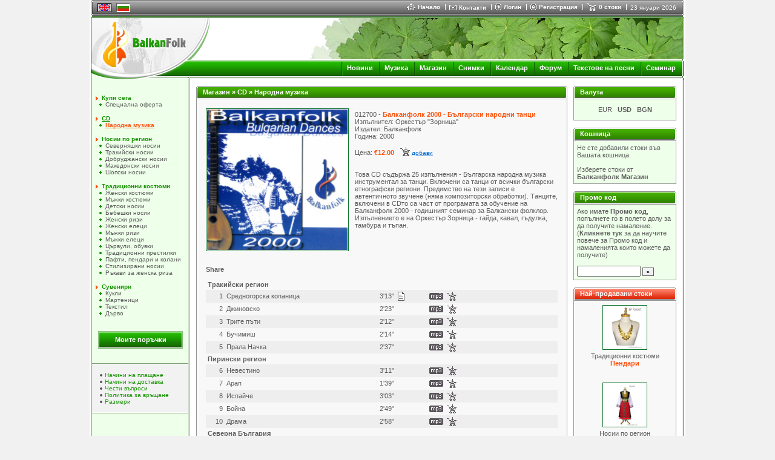

--- FILE ---
content_type: text/html
request_url: https://www.balkanfolk.com/bg/shop-product-details.php?category_id=cdfolkmusic&product_id=36&from=0
body_size: 10226
content:
<html>
<head>
<meta http-equiv="Content-Type" content="text/html; charset=UTF-8">
<title>Балканфолк 2000 - Български народни танци</title>
<meta name="verify-v1" content="7dAzCE9ALGHz1p9O00Xwe54vHPxgrsIQLnLQ/McN60I=" /> 
<link href="https://www.balkanfolk.com/balkanfolk1.ico" rel="SHORTCUT ICON">  
<meta name="description" content="Това CD съдържа 25 изпълнения - Българска народна музика инструментал за танци. Включени са танци от всички бъл�" />
<meta name="keywords" content="Народна музика, народни танци, Тракия, Добруджа, Северна България, Македония, шопски, кавал, гайда, гъдулка, тамбура, тъпан, оркестър Зорница"  />
<meta http-equiv="Content-Language" content="bg" />
<meta name="robots" content="index,follow" />
<meta name="GOOGLEBOT" content="index,follow" />
<meta name="rating" content="General" />
<meta name="doc-type" content="Web Page" />
<meta name="object" content="Web Page" />
<meta name="resource-type" content="document" />
<meta name="distribution" content="Global" />
<meta name="copyright" content="Balkanfolk.com" />
<meta name="owner" content="Balkanfolk.com" />
<meta name="classification" content="Business" />
<meta name="doc-rights" content="Balkanfolk.com" />
<meta name="doc-publisher" content="Balkanfolk.com" />
<link rel="stylesheet" href="https://www.balkanfolk.com/style1.css" />
<script data-ad-client="ca-pub-6515945261984894" async src="https://pagead2.googlesyndication.com/pagead/js/adsbygoogle.js"></script>
<script type="text/javascript" src="https://apis.google.com/js/plusone.js">
  {lang: 'bg', parsetags: 'explicit'}
</script>


</head>  
<body topmargin="0">
	
<div id="fb-root"></div>
<script>(function(d, s, id) {
  var js, fjs = d.getElementsByTagName(s)[0];
  if (d.getElementById(id)) return;
  js = d.createElement(s); js.id = id;
  js.src = "//connect.facebook.net/bg_BG/all.js#xfbml=1";
  fjs.parentNode.insertBefore(js, fjs);
}(document, 'script', 'facebook-jssdk'));</script>


<center>  
<table border="0" cellpadding="0" cellspacing="0" width="984">
  <tr>
    <td style="background-color: white" align="center">
      <table border="0" cellpadding="0" cellspacing="0" width="980" style="border-bottom: solid 1px white">
        <tr>
          <td rowspan="6"><img src="i/top-left.gif" width="3" height="26"></td>  
          <td colspan="2" style="background-color: #5C5C5C"><img src="i/b.gif" width="1" height="1"></td>
          <td rowspan="6"><img src="i/top-right.gif" width="3" height="26"></td>      
        </tr>
        <tr>
          <td colspan="2" style="background-color: white"><img src="i/b.gif" width="1" height="1"></td>  
        </tr>
        <tr>
          <td style="background-color: #A3A3A3; background-image: url('i/top-bg.gif')"><img src="i/b.gif" width="8" height="21"></td>  
          <td style="background-color: #A3A3A3; background-image: url('i/top-bg.gif')" width="99%">
          
          <table border="0" cellpadding="0" cellspacing="0">
            <tr>
              
              
              <td style="padding-right:8px">
            
            <table border="0" cellpadding="0" cellspacing="0" style="border-top: solid 1px black; border-left: solid 1px black; border-right: solid 1px black; border-bottom: solid 1px black;">
              <tr>
                <td><a href="/shop-product-details.php?category_id=cdfolkmusic&product_id=36&from=0"><img src="pic/languages/english.gif" alt="English" width="19" height="11" border="0" style="border: solid 1px #D5D5D5"></a></td>
              </tr>  
            </table> 
            
              </td>      
              <td style="padding-right:8px"><a name="top"></a>
                
            <table border="0" cellpadding="0" cellspacing="0" style="border-top: solid 1px #5C5C5C; border-left: solid 1px #5C5C5C; border-right: solid 1px white; border-bottom: solid 1px white;">
              <tr>
                <td><img src="pic/languages/bulgarian.gif" alt="Български" width="19" height="11" border="0" style="border: solid 1px #D5D5D5"></td>
              </tr>  
            </table> 
            
              </td>

              
              
              <td width="90%">&nbsp;</td>
              
              <td nowrap>
                <a href="index.php" class="top"><img border="0" src="i/icon-home.gif" style="margin-right:4px" align="absmiddle">Начало </a> 
              </td>
              
              <td><img src="i/top-delimiter.gif" style="margin-right:6px; margin-left:8px"></td>
              
              <td nowrap>
                <a href="contact-us.php"><img border="0" src="i/icon-contact.gif" style="margin-right:4px" align="absmiddle"></a><a href="contact-us.php" class="top" >Контакти</a>  
              </td>
              
              <td><img src="i/top-delimiter.gif" style="margin-right:6px; margin-left:8px"></td>
              
              
              <td nowrap>
                <a href="login.php?returnpath=%2Fbg%2Fshop-product-details.php%3Fcategory_id%3Dcdfolkmusic%26product_id%3D36%26from%3D0&intro=no"><img border="0" src="i/icon-login.gif" style="margin-right:4px" align="absmiddle"></a><a href="login.php?returnpath=%2Fbg%2Fshop-product-details.php%3Fcategory_id%3Dcdfolkmusic%26product_id%3D36%26from%3D0&intro=no" class="top">Логин</a>  
              </td>
              
              <td><img src="i/top-delimiter.gif" style="margin-right:6px; margin-left:8px"></td>
              
              <td nowrap>
                <a href="register.php"><img border="0" src="i/icon-register.gif" style="margin-right:4px" align="absmiddle"></a><a href="register.php" class="top">Регистрация</a>  
              </td>
              
              <td><img src="i/top-delimiter.gif" style="margin-right:6px; margin-left:8px"></td>
              
                           
              
              
              <!--
              <td nowrap>
                <a href="#"  onClick="playMusic();"><img border="0" src="i/icon-listen.gif" style="margin-right:4px" align="absmiddle"></a><a href="#" class="top"  onClick="playMusic();">слушай</a>  
              </td>
			  -->

<script language=JavaScript>
<!--
function playMusic() {
	window.open('https://www.balkanfolk.com/music.php','music','toolbars=no, width=300, height=150');
	return true;
}
//--></script>
             
              <td><span id="shoppingcart" name="shoppingcart" style="visibility: hidden; top:25px; left:0px; width:200px; height:50px; position:absolute; background-color:#777777; color: white; border: solid 1px black; padding:5px; font-size:9px"  onMouseOver="overcart=1;" oonMouseOut="overcart=0; hideCart()">
<table border="0" cellpadding="2" cellspacing="2" width="100%">              
<tr><td style="color: white">Не сте добавили стоки във Вашата кошница.<br><br>Изберете стоки от <a class=top href=shop.php>Балканфолк Магазин</a></td></tr></table>              
              </span><script language="JavaScript">
<!--

cart = document.getElementById('shoppingcart');
pagewidth = 984;
screenwidth = document.body.clientWidth;
cartwidth = 280;
cart.style.left = screenwidth / 2 - pagewidth / 2 + pagewidth - cartwidth - 50;
cart.style.width = cartwidth;

overcart = 0;

function showCart(){  
  cart.style.visibility = 'visible'; 
}

function hideCart(){
 // if (overcart == 0)
    cart.style.visibility = 'hidden';  
}

function hideCartDelayed(){    
  window.setTimeout("hideCart()", 5000);
}
              
              
//--></script></td>
              
              <td nowrap>
                <a href="shopping-cart.php" onMouseOver="showCart()"  onMouseOut="hideCartDelayed()"><img border="0" src="i/icon-shoppingcart.gif" style="margin-right:4px" align="absmiddle"></a><span  onMouseOver="showCart()" onMouseOut="hideCartDelayed()"><a href="shopping-cart.php" class="top">0 стоки</a></span>  
              </td>

              <td><img src="i/top-delimiter.gif" style="margin-right:6px; margin-left:8px"></td>
              
              <td nowrap>
                <span style="font-size: 10px;  color: white; margin-right: 10px">23 януари 2026</span>
              </td>
              
            </tr>
          </table>    
                    
          </td>  
        </tr>        
        <tr>
          <td colspan="2" style="background-color: #292929"><img src="i/b.gif" width="1" height="1"></td>  
        </tr>
        <tr>
          <td colspan="2" style="background-color: white"><img src="i/b.gif" width="1" height="1"></td>  
        </tr>           
        <tr>
          <td colspan="2" style="background-color: #5C5C5C; width:100%"><img src="i/b.gif" width="1" height="1"></td>  
        </tr>        
      </table>
      <table border="0" cellpadding="0" cellspacing="0" width="980">
        <tr>
          <td style="width: 2px"><img src="i/logo-top-left.gif" width="2" height="2"></td>
          <td width="100%" style="background-color:#135903; width: 100%"><img src="i/b.gif" width="1" height="2"></td>
          <td style="width: 2px"><img src="i/logo-top-right.gif" width="2" height="2"></td>
        </tr>
      </table><table border="0" cellpadding="0" cellspacing="0" width="980">  
        <tr>
          <td colspan="3" style="background-color:white; border-left: solid 1px #135903; border-right: solid 1px #135903"><img src="i/b.gif" width="1" height="1"></td>           
        </tr>
        <tr>
          <td colspan="3" style="background-color:white; border-left: solid 1px #135903"><table border="0" cellpadding="0" cellspacing="0" width="100%">
            <tr>
              <td rowspan="4"><a href="index.php"><img border="0" src="i/logo-green.jpg"></a></td>              
              <td align="right" valign="top" colspan="2" style="border-right: solid 1px #135903"><img src="pic/header/7-zdravets.jpg" style="border-right: solid 1px white "></td>
            </tr> 
            <tr>
              <td style="background-image: url('i/logo-bg1.gif')" width="100%"><img src="i/b.gif" height="1" width="1"></td>
              <td><img src="i/logo-right1.gif"></td>
            </tr> 
            <tr>
              <td style="background-image: url('i/logo-bg2.gif')" align="right">   
			  <img src="i/menu-delimiter.gif" align="absmiddle" style="margin-left:7px; margin-right:7px"><a class="menu" href="news.php">Новини</a>
              <img src="i/menu-delimiter.gif" align="absmiddle" style="margin-left:7px; margin-right:7px"><a class="menu" href="download.php">Музика</a>              
              <img src="i/menu-delimiter.gif" align="absmiddle" style="margin-left:7px; margin-right:7px"><a class="menu" href="shop.php">Магазин</a>
			  <img src="i/menu-delimiter.gif" align="absmiddle" style="margin-left:7px; margin-right:7px"><a class="menu" href="gallery.php">Снимки</a>
              <img src="i/menu-delimiter.gif" align="absmiddle" style="margin-left:7px; margin-right:7px"><a class="menu" href="calendar.php">Календар</a>  
              <img src="i/menu-delimiter.gif" align="absmiddle" style="margin-left:7px; margin-right:7px"><a class="menu" href="forum.php">Форум</a> 
			  <img src="i/menu-delimiter.gif" align="absmiddle" style="margin-left:7px; margin-right:7px"><a class="menu" href="lyrics-list.php">Текстове на песни</a> 
			  <img src="i/menu-delimiter.gif" align="absmiddle" style="margin-left:7px; margin-right:7px"><a class="menu" href="workshop.php">Семинар</a>
              <!-- <img src="i/menu-delimiter.gif" align="absmiddle" style="margin-left:7px; margin-right:7px"><a class="menu" href="https://www.balkanfolk.com/ranking.php">Музика</a> -->
              <!-- <img src="i/menu-delimiter.gif" align="absmiddle" style="margin-left:7px; margin-right:7px"><a class="menu" href="https://www.balkanfolk.com/catalogue.php">Каталог</a> -->
			  <!-- <img src="i/menu-delimiter.gif" align="absmiddle" style="margin-left:7px; margin-right:7px"><a class="menu" href="https://www.balkanfolk.com/catalog.php">Каталог</a>   -->   
			  <!-- <img src="i/menu-delimiter.gif" align="absmiddle" style="margin-left:7px; margin-right:7px"><a class="menu" href="mobile.php">Mobile</a> -->                                                     

              <img src="i/b.gif" width="6" height="2">    
              </td>
              <td><img src="i/logo-right2.gif"></td>
            </tr> 
            <tr>
              <td style="background-image: url('i/logo-bg3.gif')"><img src="i/b.gif" height="1" width="1"></td>
              <td><img src="i/logo-right3.gif"></td>
            </tr>           
          </table></td>           
        </tr>
      </table>  
                   
<table border="0" cellpadding="0" cellspacing="0" width="980">
  <tr>
    <td style="border-left: solid 1px #135903; border-right: solid 1px #D1DFCE; background-color:#EEFFEA" valign="top"><table border="0" cellpadding="0" cellspacing="0" width="160" height="100%" style="border-left: solid 1px white; border-right: #D1DFCE">
      <tr>
        <td>&nbsp;<br><br>
        

<img src="i/bullet1.gif" width="4" height="7" style="margin-left:6px; margin-right:6px" align="absmiddle"><a class="category" href="shop-products.php?category_id=namalenie">Купи сега</a><br>
   <img src="i/bullet2.gif" width="4" height="4" style="margin-left:12px; margin-right:6px" align="absmiddle"><a class="subcategory" href="shop-products.php?category_id=costupromo">Специална оферта</a><br><br>
<img src="i/bullet1.gif" width="4" height="7" style="margin-left:6px; margin-right:6px" align="absmiddle"><a class="selectedcategory" href="shop-products.php?category_id=cd">CD</a><br>
   <img src="i/bullet2.gif" width="4" height="4" style="margin-left:12px; margin-right:6px" align="absmiddle"><a class="selectedsubcategory" href="shop-products.php?category_id=cdfolkmusic">Народна музика</a><br><br>
<img src="i/bullet1.gif" width="4" height="7" style="margin-left:6px; margin-right:6px" align="absmiddle"><a class="category" href="shop-products.php?category_id=costumesbyre">Носии по регион</a><br>
   <img src="i/bullet2.gif" width="4" height="4" style="margin-left:12px; margin-right:6px" align="absmiddle"><a class="subcategory" href="shop-products.php?category_id=severnyashki">Северняшки носии</a><br>
   <img src="i/bullet2.gif" width="4" height="4" style="margin-left:12px; margin-right:6px" align="absmiddle"><a class="subcategory" href="shop-products.php?category_id=trakiiskinos">Тракийски носии</a><br>
   <img src="i/bullet2.gif" width="4" height="4" style="margin-left:12px; margin-right:6px" align="absmiddle"><a class="subcategory" href="shop-products.php?category_id=dobrudzhansk">Добруджански носии</a><br>
   <img src="i/bullet2.gif" width="4" height="4" style="margin-left:12px; margin-right:6px" align="absmiddle"><a class="subcategory" href="shop-products.php?category_id=makedonskino">Македонски носии</a><br>
   <img src="i/bullet2.gif" width="4" height="4" style="margin-left:12px; margin-right:6px" align="absmiddle"><a class="subcategory" href="shop-products.php?category_id=shopskinosii">Шопски носии</a><br><br>
<img src="i/bullet1.gif" width="4" height="7" style="margin-left:6px; margin-right:6px" align="absmiddle"><a class="category" href="shop-products.php?category_id=costumes">Традиционни костюми</a><br>
   <img src="i/bullet2.gif" width="4" height="4" style="margin-left:12px; margin-right:6px" align="absmiddle"><a class="subcategory" href="shop-products.php?category_id=folkcostumes">Женски костюми</a><br>
   <img src="i/bullet2.gif" width="4" height="4" style="margin-left:12px; margin-right:6px" align="absmiddle"><a class="subcategory" href="shop-products.php?category_id=mensfolkcost">Мъжки костюми</a><br>
   <img src="i/bullet2.gif" width="4" height="4" style="margin-left:12px; margin-right:6px" align="absmiddle"><a class="subcategory" href="shop-products.php?category_id=detski-nosii">Детски носии</a><br>
   <img src="i/bullet2.gif" width="4" height="4" style="margin-left:12px; margin-right:6px" align="absmiddle"><a class="subcategory" href="shop-products.php?category_id=nosia_bebe">Бебешки носии</a><br>
   <img src="i/bullet2.gif" width="4" height="4" style="margin-left:12px; margin-right:6px" align="absmiddle"><a class="subcategory" href="shop-products.php?category_id=shirts-folk">Женски ризи</a><br>
   <img src="i/bullet2.gif" width="4" height="4" style="margin-left:12px; margin-right:6px" align="absmiddle"><a class="subcategory" href="shop-products.php?category_id=womensvest">Женски елеци</a><br>
   <img src="i/bullet2.gif" width="4" height="4" style="margin-left:12px; margin-right:6px" align="absmiddle"><a class="subcategory" href="shop-products.php?category_id=men-shirts">Мъжки ризи</a><br>
   <img src="i/bullet2.gif" width="4" height="4" style="margin-left:12px; margin-right:6px" align="absmiddle"><a class="subcategory" href="shop-products.php?category_id=mensvest">Мъжки елеци</a><br>
   <img src="i/bullet2.gif" width="4" height="4" style="margin-left:12px; margin-right:6px" align="absmiddle"><a class="subcategory" href="shop-products.php?category_id=shoestsarvul">Цървули, обувки</a><br>
   <img src="i/bullet2.gif" width="4" height="4" style="margin-left:12px; margin-right:6px" align="absmiddle"><a class="subcategory" href="shop-products.php?category_id=prestilka">Традиционни престилки</a><br>
   <img src="i/bullet2.gif" width="4" height="4" style="margin-left:12px; margin-right:6px" align="absmiddle"><a class="subcategory" href="shop-products.php?category_id=pafti_pendar">Пафти, пендари и колани</a><br>
   <img src="i/bullet2.gif" width="4" height="4" style="margin-left:12px; margin-right:6px" align="absmiddle"><a class="subcategory" href="shop-products.php?category_id=nosia">Стилизирани носии</a><br>
   <img src="i/bullet2.gif" width="4" height="4" style="margin-left:12px; margin-right:6px" align="absmiddle"><a class="subcategory" href="shop-products.php?category_id=rakavi">Ръкави за женска риза</a><br><br>
<img src="i/bullet1.gif" width="4" height="7" style="margin-left:6px; margin-right:6px" align="absmiddle"><a class="category" href="shop-products.php?category_id=souvenirs">Сувенири</a><br>
   <img src="i/bullet2.gif" width="4" height="4" style="margin-left:12px; margin-right:6px" align="absmiddle"><a class="subcategory" href="shop-products.php?category_id=dollstraditi">Кукли</a><br>
   <img src="i/bullet2.gif" width="4" height="4" style="margin-left:12px; margin-right:6px" align="absmiddle"><a class="subcategory" href="shop-products.php?category_id=martenitsa">Мартеници</a><br>
   <img src="i/bullet2.gif" width="4" height="4" style="margin-left:12px; margin-right:6px" align="absmiddle"><a class="subcategory" href="shop-products.php?category_id=textiles-bg">Текстил</a><br>
   <img src="i/bullet2.gif" width="4" height="4" style="margin-left:12px; margin-right:6px" align="absmiddle"><a class="subcategory" href="shop-products.php?category_id=woodensouven">Дърво</a><br><br>
<br>

<div style="padding-left:10px"><table border="0" cellpadding="0" cellspacing="0" width="140">
		<tr>
			<td><img src="i/button/green-left.gif" border="0"></td>
			<td width="100%" background="i/button/green-background.gif" align="center" nowrap onClick="location = 'shop-status.php'"><a href="shop-status.php" style="font-size: 11px; color: white">Моите поръчки</a></td>
			<td><img src="i/button/green-right.gif" border="0"></td>
		</tr>
	</table></div>

 	
<br><br>
<table border="0" cellpadding="12" cellspacing="0" width="100%" style="border-top:solid 1px #7AA172; border-bottom: solid 1px #7AA172;">
  <tr>
    <td style="background-color: #F2F2F2; border-top: solid 1px white; border-bottom: solid 1px white;">
    
    <img src="i/bullet3.gif" style="margin-left: 1px; margin-right: 4px" align="absmiddle"><a class="secondary" href="shop-payment-methods.php">Начини на плащане</a><br>
    <img src="i/bullet3.gif" style="margin-left: 1px; margin-right: 4px" align="absmiddle"><a class="secondary" href="shop-delivery-methods.php">Начини на доставка</a><br>
    <img src="i/bullet3.gif" style="margin-left: 1px; margin-right: 4px" align="absmiddle"><a class="secondary" href="shop-faq.php">Чести въпроси</a><br>
    <img src="i/bullet3.gif" style="margin-left: 1px; margin-right: 4px" align="absmiddle"><a class="secondary" href="shop-refund-policy.php">Политика за връщане</a><br>
    <img src="i/bullet3.gif" style="margin-left: 1px; margin-right: 4px" align="absmiddle"><a class="secondary" href="shop-sizes-info.php">Размери</a><br>
    
    
    </td>
  </tr>
</table>
        
        
        
        <br><br><br><br></td>
      </tr>              
    </table></td>
    <td><img src="i/b.gif" width="1" height="1"></td>
    <td style="border-left: solid 1px #7AA171; border-right:solid 1px #F2F2F2" width="100%" valign="top">
      
      <table border="0" cellpadding="10" cellspacing="0" width="100%">     
        <tr>
          <td valign="top" style="padding-left:10px; padding-top:10px; padding-bottom:10px; padding-right:0px">          
<table border="0" cellpadding="0" cellspacing="0" width="100%">
  <tr>
    <td style="width: 2px"><img src="i/block/top-left.gif"></td>
    <td style="background-image: url('i/block/top-bg.gif');  width: 100%"></td>
    <td style="width: 2px"><img src="i/block/top-right.gif"></td>                
  </tr> 
</table><table border="0" cellpadding="0" cellspacing="0" width="100%">
  <tr>
    <td style="border-left:solid 1px #979797; width: 1px"><img src="i/b.gif" width="1" height="1"></td>
    <td style="border-bottom: solid 1px #6B6B6B; width: 1px"><img src="i/block/green-left.gif"></td>
    <td style="width: 100%; border-bottom: solid 1px #6B6B6B; background-image: url('i/block/green-bg.gif'); padding-left:8px; color: white; font-weight:bold"><a class="menu" href="shop.php">Магазин</a> &raquo; <a class="menu" href="shop-products.php?category_id=cd">CD</a> &raquo; <a class="menu" href="shop-products.php?category_id=cdfolkmusic">Народна музика</a></td>
    <td style="border-bottom: solid 1px #6B6B6B width: 1px"><img src="i/block/green-left.gif"></td>
    <td style="border-right:solid 1px #979797; width: 1px"><img src="i/b.gif" width="1" height="1"></td>                
  </tr>  
</table><table border="0" cellpadding="0" cellspacing="0" width="100%">
  <tr>
    <td style="border-left:solid 1px #979797; border-right:solid 1px #979797; border-bottom:solid 1px #979797;"><img src="i/b.gif" width="1" height="1"></td>              
  </tr> 
</table><table border="0" cellpadding="0" cellspacing="0" width="100%">
  <tr>
    <td style="border-left:solid 1px #979797; border-right:solid 1px #979797; border-bottom:solid 1px #979797; background-color: #F8F8F8">

<table border="0" cellpadding="10" cellspacing="0" width="100%">  
  <tr>
<td><table border="0" cellpadding="5" cellspacing="0" style="height: 255px" width="100%"><tr><td valign="top"><table border="0" cellpadding="0" cellspacing="0" width="124" style="border: solid 1px #0E732D">
  <tr>
    <td align="center"  style="background-color: white; width: 120px; height:120px; padding: 1px"><img border="0" src="pic/shop-products/36-balkanfolk2000-bulgarian-folk-dances.jpg"></td>  
  </tr>
</table>  
<br><br><a name="fb_share" type="button_count" href="http://www.facebook.com/sharer.php">Share</a><script src="http://static.ak.fbcdn.net/connect.php/js/FB.Share" type="text/javascript"></script></td><td valign="top"><br style="font-size:3px">012700 - <span class="productname"><b>Балканфолк 2000 - Български народни танци</b></span><br>Изпълнител: <a  class="light" href="artist.php?id=3">Оркестър "Зорница"</a><br>Издател: <a class="light" href="label.php?id=1">Балканфолк</a><br>Година: 2000<br><br><table border="0" cellpadding="0" cellspacing="0"><tr><td valign="bottom">Цена: <span class="productprice">&euro;12.00</span></td><td valign="top" style="padding-left:10px"><table border="0" cellpadding="0" cellspacing="0">
  <tr>
    <td nowrap><a href="/bg/shop-product-details.php?category_id=cdfolkmusic&product_id=36&from=0&action=cartadd&cartproduct_id=36"   rel="nofollow"><img border="0" src="i/icon-buynow.gif"></a></td>
    <td valign="bottom" nowrap style="padding-left:3px; padding-right:10px"><a class="blueu" href="/bg/shop-product-details.php?category_id=cdfolkmusic&product_id=36&from=0&action=cartadd&cartproduct_id=36"   rel="nofollow">добави</a></td>  
  </tr>  
</table>  
</tr></table><br><br>Това CD съдържа 25 изпълнения - Българска народна музика инструментал за танци. Включени са танци от всички български етнографски региони. Предимство на тези записи е автентичното звучене (няма композиторски обработки). Танците, включени в CDто са част от програмата за обучение на Балканфолк 2000 - годишният семинар за Балкански фолклор.<BR>Изпълнението е на Оркестър Зорница - гайда, кавал, гъдулка, тамбура и тъпан. <BR><BR></td></tr><tr><td colspan="2">
<table border="0" cellpadding="3" cellspacing="0" width="100%">

  <tr>                 

    <td class="alt1" colspan="14"><b>Тракийски регион</b></td>
    
  </tr>

  <tr>                 
       
    <td class="alt0" align="right">1</td>
    <td class="alt0"><span title="Оркестър "Зорница"">Средногорска копаница</a></td>  
    <td class="alt0" align="right">3'13"</td>  
    <td class="alt0"><a href="lyrics.php?lyrics_id=44"><img border="0" src="i/icon-lyrics.gif" alt="Текст"></a></td>  
    <td class="alt0" align="right"><a target=_blank href="pic/samples/012700/Srednogorska_kopanitsa.mp3"><img border="0" src="i/icon-mp3.gif" alt="Mp3 пример"></a></td>    
    <td class="alt0"><a href="download-item-details.php?type_id=mp3&category_id=26&item_id=6"><img border="0" src="i/icon-buy.gif" alt="Купи mp3" style="margin-right:10px"></a></td> 
    <td class="alt0" align="right">&nbsp;</td>    
    <td class="alt0">&nbsp;</td>
    <td class="alt0" align="right">&nbsp;</td>    
    <td class="alt0">&nbsp;</td>
    <td class="alt0" align="right">&nbsp;</td>    
    <td class="alt0">&nbsp;</td>
    <td class="alt0" align="right">&nbsp;</td>    
    <td class="alt0">&nbsp;</td>   
    
  </tr>

  <tr>                 
       
    <td class="alt1" align="right">2</td>
    <td class="alt1"><span title="Оркестър "Зорница"">Джиновско</a></td>  
    <td class="alt1" align="right">2'23"</td>  
    <td class="alt1">&nbsp;</td>  
    <td class="alt1" align="right"><a target=_blank href="pic/samples/012700/Djinovsko.mp3"><img border="0" src="i/icon-mp3.gif" alt="Mp3 пример"></a></td>    
    <td class="alt1"><a href="download-item-details.php?type_id=mp3&category_id=26&item_id=7"><img border="0" src="i/icon-buy.gif" alt="Купи mp3" style="margin-right:10px"></a></td> 
    <td class="alt1" align="right">&nbsp;</td>    
    <td class="alt1">&nbsp;</td>
    <td class="alt1" align="right">&nbsp;</td>    
    <td class="alt1">&nbsp;</td>
    <td class="alt1" align="right">&nbsp;</td>    
    <td class="alt1">&nbsp;</td>
    <td class="alt1" align="right">&nbsp;</td>    
    <td class="alt1">&nbsp;</td>   
    
  </tr>

  <tr>                 
       
    <td class="alt0" align="right">3</td>
    <td class="alt0"><span title="Оркестър "Зорница"">Трите пъти</a></td>  
    <td class="alt0" align="right">2'12"</td>  
    <td class="alt0">&nbsp;</td>  
    <td class="alt0" align="right"><a target=_blank href="pic/samples/012700/Trite_pati.mp3"><img border="0" src="i/icon-mp3.gif" alt="Mp3 пример"></a></td>    
    <td class="alt0"><a href="download-item-details.php?type_id=mp3&category_id=26&item_id=78"><img border="0" src="i/icon-buy.gif" alt="Купи mp3" style="margin-right:10px"></a></td> 
    <td class="alt0" align="right">&nbsp;</td>    
    <td class="alt0">&nbsp;</td>
    <td class="alt0" align="right">&nbsp;</td>    
    <td class="alt0">&nbsp;</td>
    <td class="alt0" align="right">&nbsp;</td>    
    <td class="alt0">&nbsp;</td>
    <td class="alt0" align="right">&nbsp;</td>    
    <td class="alt0">&nbsp;</td>   
    
  </tr>

  <tr>                 
       
    <td class="alt1" align="right">4</td>
    <td class="alt1"><span title="Оркестър "Зорница"">Бучимиш</a></td>  
    <td class="alt1" align="right">2'14"</td>  
    <td class="alt1">&nbsp;</td>  
    <td class="alt1" align="right"><a target=_blank href="pic/samples/012700/Buchimish.mp3"><img border="0" src="i/icon-mp3.gif" alt="Mp3 пример"></a></td>    
    <td class="alt1"><a href="download-item-details.php?type_id=mp3&category_id=26&item_id=79"><img border="0" src="i/icon-buy.gif" alt="Купи mp3" style="margin-right:10px"></a></td> 
    <td class="alt1" align="right">&nbsp;</td>    
    <td class="alt1">&nbsp;</td>
    <td class="alt1" align="right">&nbsp;</td>    
    <td class="alt1">&nbsp;</td>
    <td class="alt1" align="right">&nbsp;</td>    
    <td class="alt1">&nbsp;</td>
    <td class="alt1" align="right">&nbsp;</td>    
    <td class="alt1">&nbsp;</td>   
    
  </tr>

  <tr>                 
       
    <td class="alt0" align="right">5</td>
    <td class="alt0"><span title="Оркестър "Зорница"">Прала Начка</a></td>  
    <td class="alt0" align="right">2'37"</td>  
    <td class="alt0">&nbsp;</td>  
    <td class="alt0" align="right"><a target=_blank href="pic/samples/012700/Prala_Nachka.mp3"><img border="0" src="i/icon-mp3.gif" alt="Mp3 пример"></a></td>    
    <td class="alt0"><a href="download-item-details.php?type_id=mp3&category_id=26&item_id=80"><img border="0" src="i/icon-buy.gif" alt="Купи mp3" style="margin-right:10px"></a></td> 
    <td class="alt0" align="right">&nbsp;</td>    
    <td class="alt0">&nbsp;</td>
    <td class="alt0" align="right">&nbsp;</td>    
    <td class="alt0">&nbsp;</td>
    <td class="alt0" align="right">&nbsp;</td>    
    <td class="alt0">&nbsp;</td>
    <td class="alt0" align="right">&nbsp;</td>    
    <td class="alt0">&nbsp;</td>   
    
  </tr>

  <tr>                 

    <td class="alt1" colspan="14"><b>Пирински регион</b></td>
    
  </tr>

  <tr>                 
       
    <td class="alt0" align="right">6</td>
    <td class="alt0"><span title="Оркестър "Зорница"">Невестино</a></td>  
    <td class="alt0" align="right">3'11"</td>  
    <td class="alt0">&nbsp;</td>  
    <td class="alt0" align="right"><a target=_blank href="pic/samples/012700/Nevestino.mp3"><img border="0" src="i/icon-mp3.gif" alt="Mp3 пример"></a></td>    
    <td class="alt0"><a href="download-item-details.php?type_id=mp3&category_id=40&item_id=81"><img border="0" src="i/icon-buy.gif" alt="Купи mp3" style="margin-right:10px"></a></td> 
    <td class="alt0" align="right">&nbsp;</td>    
    <td class="alt0">&nbsp;</td>
    <td class="alt0" align="right">&nbsp;</td>    
    <td class="alt0">&nbsp;</td>
    <td class="alt0" align="right">&nbsp;</td>    
    <td class="alt0">&nbsp;</td>
    <td class="alt0" align="right">&nbsp;</td>    
    <td class="alt0">&nbsp;</td>   
    
  </tr>

  <tr>                 
       
    <td class="alt1" align="right">7</td>
    <td class="alt1"><span title="Оркестър "Зорница"">Арап</a></td>  
    <td class="alt1" align="right">1'39"</td>  
    <td class="alt1">&nbsp;</td>  
    <td class="alt1" align="right"><a target=_blank href="pic/samples/012700/Arap.mp3"><img border="0" src="i/icon-mp3.gif" alt="Mp3 пример"></a></td>    
    <td class="alt1"><a href="download-item-details.php?type_id=mp3&category_id=40&item_id=82"><img border="0" src="i/icon-buy.gif" alt="Купи mp3" style="margin-right:10px"></a></td> 
    <td class="alt1" align="right">&nbsp;</td>    
    <td class="alt1">&nbsp;</td>
    <td class="alt1" align="right">&nbsp;</td>    
    <td class="alt1">&nbsp;</td>
    <td class="alt1" align="right">&nbsp;</td>    
    <td class="alt1">&nbsp;</td>
    <td class="alt1" align="right">&nbsp;</td>    
    <td class="alt1">&nbsp;</td>   
    
  </tr>

  <tr>                 
       
    <td class="alt0" align="right">8</td>
    <td class="alt0"><span title="Оркестър "Зорница"">Испайче</a></td>  
    <td class="alt0" align="right">3'03"</td>  
    <td class="alt0">&nbsp;</td>  
    <td class="alt0" align="right"><a target=_blank href="pic/samples/012700/Ispaiche.mp3"><img border="0" src="i/icon-mp3.gif" alt="Mp3 пример"></a></td>    
    <td class="alt0"><a href="download-item-details.php?type_id=mp3&category_id=40&item_id=83"><img border="0" src="i/icon-buy.gif" alt="Купи mp3" style="margin-right:10px"></a></td> 
    <td class="alt0" align="right">&nbsp;</td>    
    <td class="alt0">&nbsp;</td>
    <td class="alt0" align="right">&nbsp;</td>    
    <td class="alt0">&nbsp;</td>
    <td class="alt0" align="right">&nbsp;</td>    
    <td class="alt0">&nbsp;</td>
    <td class="alt0" align="right">&nbsp;</td>    
    <td class="alt0">&nbsp;</td>   
    
  </tr>

  <tr>                 
       
    <td class="alt1" align="right">9</td>
    <td class="alt1"><span title="Оркестър "Зорница"">Бойна</a></td>  
    <td class="alt1" align="right">2'49"</td>  
    <td class="alt1">&nbsp;</td>  
    <td class="alt1" align="right"><a target=_blank href="pic/samples/012700/Boina.mp3"><img border="0" src="i/icon-mp3.gif" alt="Mp3 пример"></a></td>    
    <td class="alt1"><a href="download-item-details.php?type_id=mp3&category_id=40&item_id=84"><img border="0" src="i/icon-buy.gif" alt="Купи mp3" style="margin-right:10px"></a></td> 
    <td class="alt1" align="right">&nbsp;</td>    
    <td class="alt1">&nbsp;</td>
    <td class="alt1" align="right">&nbsp;</td>    
    <td class="alt1">&nbsp;</td>
    <td class="alt1" align="right">&nbsp;</td>    
    <td class="alt1">&nbsp;</td>
    <td class="alt1" align="right">&nbsp;</td>    
    <td class="alt1">&nbsp;</td>   
    
  </tr>

  <tr>                 
       
    <td class="alt0" align="right">10</td>
    <td class="alt0"><span title="Оркестър "Зорница"">Драма</a></td>  
    <td class="alt0" align="right">2'58"</td>  
    <td class="alt0">&nbsp;</td>  
    <td class="alt0" align="right"><a target=_blank href="pic/samples/012700/Drama.mp3"><img border="0" src="i/icon-mp3.gif" alt="Mp3 пример"></a></td>    
    <td class="alt0"><a href="download-item-details.php?type_id=mp3&category_id=40&item_id=85"><img border="0" src="i/icon-buy.gif" alt="Купи mp3" style="margin-right:10px"></a></td> 
    <td class="alt0" align="right">&nbsp;</td>    
    <td class="alt0">&nbsp;</td>
    <td class="alt0" align="right">&nbsp;</td>    
    <td class="alt0">&nbsp;</td>
    <td class="alt0" align="right">&nbsp;</td>    
    <td class="alt0">&nbsp;</td>
    <td class="alt0" align="right">&nbsp;</td>    
    <td class="alt0">&nbsp;</td>   
    
  </tr>

  <tr>                 

    <td class="alt1" colspan="14"><b>Северна България</b></td>
    
  </tr>

  <tr>                 
       
    <td class="alt0" align="right">11</td>
    <td class="alt0"><span title="Оркестър "Зорница"">Кайма</a></td>  
    <td class="alt0" align="right">1'51"</td>  
    <td class="alt0">&nbsp;</td>  
    <td class="alt0" align="right"><a target=_blank href="pic/samples/012700/Kaima.mp3"><img border="0" src="i/icon-mp3.gif" alt="Mp3 пример"></a></td>    
    <td class="alt0"><a href="download-item-details.php?type_id=mp3&category_id=28&item_id=86"><img border="0" src="i/icon-buy.gif" alt="Купи mp3" style="margin-right:10px"></a></td> 
    <td class="alt0" align="right">&nbsp;</td>    
    <td class="alt0">&nbsp;</td>
    <td class="alt0" align="right">&nbsp;</td>    
    <td class="alt0">&nbsp;</td>
    <td class="alt0" align="right">&nbsp;</td>    
    <td class="alt0">&nbsp;</td>
    <td class="alt0" align="right">&nbsp;</td>    
    <td class="alt0">&nbsp;</td>   
    
  </tr>

  <tr>                 
       
    <td class="alt1" align="right">12</td>
    <td class="alt1"><span title="Оркестър "Зорница"">Деньовото</a></td>  
    <td class="alt1" align="right">2'51"</td>  
    <td class="alt1">&nbsp;</td>  
    <td class="alt1" align="right"><a target=_blank href="pic/samples/012700/Deniovoto.mp3"><img border="0" src="i/icon-mp3.gif" alt="Mp3 пример"></a></td>    
    <td class="alt1">&nbsp;</td> 
    <td class="alt1" align="right">&nbsp;</td>    
    <td class="alt1">&nbsp;</td>
    <td class="alt1" align="right">&nbsp;</td>    
    <td class="alt1">&nbsp;</td>
    <td class="alt1" align="right">&nbsp;</td>    
    <td class="alt1">&nbsp;</td>
    <td class="alt1" align="right">&nbsp;</td>    
    <td class="alt1">&nbsp;</td>   
    
  </tr>

  <tr>                 
       
    <td class="alt0" align="right">13</td>
    <td class="alt0"><span title="Оркестър "Зорница"">Бранковска ръченица</a></td>  
    <td class="alt0" align="right">2'11"</td>  
    <td class="alt0">&nbsp;</td>  
    <td class="alt0" align="right"><a target=_blank href="pic/samples/012700/Brankovska_rachenitsa.mp3"><img border="0" src="i/icon-mp3.gif" alt="Mp3 пример"></a></td>    
    <td class="alt0"><a href="download-item-details.php?type_id=mp3&category_id=28&item_id=8"><img border="0" src="i/icon-buy.gif" alt="Купи mp3" style="margin-right:10px"></a></td> 
    <td class="alt0" align="right">&nbsp;</td>    
    <td class="alt0">&nbsp;</td>
    <td class="alt0" align="right">&nbsp;</td>    
    <td class="alt0">&nbsp;</td>
    <td class="alt0" align="right">&nbsp;</td>    
    <td class="alt0">&nbsp;</td>
    <td class="alt0" align="right">&nbsp;</td>    
    <td class="alt0">&nbsp;</td>   
    
  </tr>

  <tr>                 
       
    <td class="alt1" align="right">14</td>
    <td class="alt1"><span title="Оркестър "Зорница"">Изручанка</a></td>  
    <td class="alt1" align="right">2'20"</td>  
    <td class="alt1">&nbsp;</td>  
    <td class="alt1" align="right"><a target=_blank href="pic/samples/012700/Izruchanka.mp3"><img border="0" src="i/icon-mp3.gif" alt="Mp3 пример"></a></td>    
    <td class="alt1"><a href="download-item-details.php?type_id=mp3&category_id=28&item_id=87"><img border="0" src="i/icon-buy.gif" alt="Купи mp3" style="margin-right:10px"></a></td> 
    <td class="alt1" align="right">&nbsp;</td>    
    <td class="alt1">&nbsp;</td>
    <td class="alt1" align="right">&nbsp;</td>    
    <td class="alt1">&nbsp;</td>
    <td class="alt1" align="right">&nbsp;</td>    
    <td class="alt1">&nbsp;</td>
    <td class="alt1" align="right">&nbsp;</td>    
    <td class="alt1">&nbsp;</td>   
    
  </tr>

  <tr>                 
       
    <td class="alt0" align="right">15</td>
    <td class="alt0"><span title="Оркестър "Зорница"">Цибърско</a></td>  
    <td class="alt0" align="right">2'22"</td>  
    <td class="alt0">&nbsp;</td>  
    <td class="alt0" align="right"><a target=_blank href="pic/samples/012700/Tsibarsko.mp3"><img border="0" src="i/icon-mp3.gif" alt="Mp3 пример"></a></td>    
    <td class="alt0"><a href="download-item-details.php?type_id=mp3&category_id=28&item_id=88"><img border="0" src="i/icon-buy.gif" alt="Купи mp3" style="margin-right:10px"></a></td> 
    <td class="alt0" align="right">&nbsp;</td>    
    <td class="alt0">&nbsp;</td>
    <td class="alt0" align="right">&nbsp;</td>    
    <td class="alt0">&nbsp;</td>
    <td class="alt0" align="right">&nbsp;</td>    
    <td class="alt0">&nbsp;</td>
    <td class="alt0" align="right">&nbsp;</td>    
    <td class="alt0">&nbsp;</td>   
    
  </tr>

  <tr>                 

    <td class="alt1" colspan="14"><b>Добруджа</b></td>
    
  </tr>

  <tr>                 
       
    <td class="alt0" align="right">16</td>
    <td class="alt0"><span title="Оркестър "Зорница"">Велково</a></td>  
    <td class="alt0" align="right">1'46"</td>  
    <td class="alt0">&nbsp;</td>  
    <td class="alt0" align="right"><a target=_blank href="pic/samples/012700/Velkovo.mp3"><img border="0" src="i/icon-mp3.gif" alt="Mp3 пример"></a></td>    
    <td class="alt0"><a href="download-item-details.php?type_id=mp3&category_id=39&item_id=89"><img border="0" src="i/icon-buy.gif" alt="Купи mp3" style="margin-right:10px"></a></td> 
    <td class="alt0" align="right">&nbsp;</td>    
    <td class="alt0">&nbsp;</td>
    <td class="alt0" align="right">&nbsp;</td>    
    <td class="alt0">&nbsp;</td>
    <td class="alt0" align="right">&nbsp;</td>    
    <td class="alt0">&nbsp;</td>
    <td class="alt0" align="right">&nbsp;</td>    
    <td class="alt0">&nbsp;</td>   
    
  </tr>

  <tr>                 
       
    <td class="alt1" align="right">17</td>
    <td class="alt1"><span title="Оркестър "Зорница"">Ръка</a></td>  
    <td class="alt1" align="right">1'38"</td>  
    <td class="alt1">&nbsp;</td>  
    <td class="alt1" align="right"><a target=_blank href="pic/samples/012700/Raka.mp3"><img border="0" src="i/icon-mp3.gif" alt="Mp3 пример"></a></td>    
    <td class="alt1"><a href="download-item-details.php?type_id=mp3&category_id=39&item_id=90"><img border="0" src="i/icon-buy.gif" alt="Купи mp3" style="margin-right:10px"></a></td> 
    <td class="alt1" align="right">&nbsp;</td>    
    <td class="alt1">&nbsp;</td>
    <td class="alt1" align="right">&nbsp;</td>    
    <td class="alt1">&nbsp;</td>
    <td class="alt1" align="right">&nbsp;</td>    
    <td class="alt1">&nbsp;</td>
    <td class="alt1" align="right">&nbsp;</td>    
    <td class="alt1">&nbsp;</td>   
    
  </tr>

  <tr>                 
       
    <td class="alt0" align="right">18</td>
    <td class="alt0"><span title="Оркестър "Зорница"">Опас</a></td>  
    <td class="alt0" align="right">2'23"</td>  
    <td class="alt0">&nbsp;</td>  
    <td class="alt0" align="right"><a target=_blank href="pic/samples/012700/Opas.mp3"><img border="0" src="i/icon-mp3.gif" alt="Mp3 пример"></a></td>    
    <td class="alt0"><a href="download-item-details.php?type_id=mp3&category_id=39&item_id=91"><img border="0" src="i/icon-buy.gif" alt="Купи mp3" style="margin-right:10px"></a></td> 
    <td class="alt0" align="right">&nbsp;</td>    
    <td class="alt0">&nbsp;</td>
    <td class="alt0" align="right">&nbsp;</td>    
    <td class="alt0">&nbsp;</td>
    <td class="alt0" align="right">&nbsp;</td>    
    <td class="alt0">&nbsp;</td>
    <td class="alt0" align="right">&nbsp;</td>    
    <td class="alt0">&nbsp;</td>   
    
  </tr>

  <tr>                 
       
    <td class="alt1" align="right">19</td>
    <td class="alt1"><span title="Оркестър "Зорница"">Ръченик</a></td>  
    <td class="alt1" align="right">2'43"</td>  
    <td class="alt1">&nbsp;</td>  
    <td class="alt1" align="right"><a target=_blank href="pic/samples/012700/Rachenik.mp3"><img border="0" src="i/icon-mp3.gif" alt="Mp3 пример"></a></td>    
    <td class="alt1"><a href="download-item-details.php?type_id=mp3&category_id=39&item_id=92"><img border="0" src="i/icon-buy.gif" alt="Купи mp3" style="margin-right:10px"></a></td> 
    <td class="alt1" align="right">&nbsp;</td>    
    <td class="alt1">&nbsp;</td>
    <td class="alt1" align="right">&nbsp;</td>    
    <td class="alt1">&nbsp;</td>
    <td class="alt1" align="right">&nbsp;</td>    
    <td class="alt1">&nbsp;</td>
    <td class="alt1" align="right">&nbsp;</td>    
    <td class="alt1">&nbsp;</td>   
    
  </tr>

  <tr>                 
       
    <td class="alt0" align="right">20</td>
    <td class="alt0"><span title="Оркестър "Зорница"">Чичек</a></td>  
    <td class="alt0" align="right">2'42"</td>  
    <td class="alt0">&nbsp;</td>  
    <td class="alt0" align="right"><a target=_blank href="pic/samples/012700/Chichek.mp3"><img border="0" src="i/icon-mp3.gif" alt="Mp3 пример"></a></td>    
    <td class="alt0"><a href="download-item-details.php?type_id=mp3&category_id=39&item_id=93"><img border="0" src="i/icon-buy.gif" alt="Купи mp3" style="margin-right:10px"></a></td> 
    <td class="alt0" align="right">&nbsp;</td>    
    <td class="alt0">&nbsp;</td>
    <td class="alt0" align="right">&nbsp;</td>    
    <td class="alt0">&nbsp;</td>
    <td class="alt0" align="right">&nbsp;</td>    
    <td class="alt0">&nbsp;</td>
    <td class="alt0" align="right">&nbsp;</td>    
    <td class="alt0">&nbsp;</td>   
    
  </tr>

  <tr>                 

    <td class="alt1" colspan="14"><b>Шопски регион</b></td>
    
  </tr>

  <tr>                 
       
    <td class="alt0" align="right">21</td>
    <td class="alt0"><span title="Оркестър "Зорница"">Петруно</a></td>  
    <td class="alt0" align="right">1'49"</td>  
    <td class="alt0">&nbsp;</td>  
    <td class="alt0" align="right"><a target=_blank href="pic/samples/012700/Petrunino.mp3"><img border="0" src="i/icon-mp3.gif" alt="Mp3 пример"></a></td>    
    <td class="alt0"><a href="download-item-details.php?type_id=mp3&category_id=38&item_id=94"><img border="0" src="i/icon-buy.gif" alt="Купи mp3" style="margin-right:10px"></a></td> 
    <td class="alt0" align="right">&nbsp;</td>    
    <td class="alt0">&nbsp;</td>
    <td class="alt0" align="right">&nbsp;</td>    
    <td class="alt0">&nbsp;</td>
    <td class="alt0" align="right">&nbsp;</td>    
    <td class="alt0">&nbsp;</td>
    <td class="alt0" align="right">&nbsp;</td>    
    <td class="alt0">&nbsp;</td>   
    
  </tr>

  <tr>                 
       
    <td class="alt1" align="right">22</td>
    <td class="alt1"><span title="Оркестър "Зорница"">Иле-Иле</a></td>  
    <td class="alt1" align="right">2'33"</td>  
    <td class="alt1">&nbsp;</td>  
    <td class="alt1" align="right"><a target=_blank href="pic/samples/012700/Ile_ile.mp3"><img border="0" src="i/icon-mp3.gif" alt="Mp3 пример"></a></td>    
    <td class="alt1"><a href="download-item-details.php?type_id=mp3&category_id=38&item_id=95"><img border="0" src="i/icon-buy.gif" alt="Купи mp3" style="margin-right:10px"></a></td> 
    <td class="alt1" align="right">&nbsp;</td>    
    <td class="alt1">&nbsp;</td>
    <td class="alt1" align="right">&nbsp;</td>    
    <td class="alt1">&nbsp;</td>
    <td class="alt1" align="right">&nbsp;</td>    
    <td class="alt1">&nbsp;</td>
    <td class="alt1" align="right">&nbsp;</td>    
    <td class="alt1">&nbsp;</td>   
    
  </tr>

  <tr>                 
       
    <td class="alt0" align="right">23</td>
    <td class="alt0"><span title="Оркестър "Зорница"">За пояс</a></td>  
    <td class="alt0" align="right">2'44"</td>  
    <td class="alt0">&nbsp;</td>  
    <td class="alt0" align="right"><a target=_blank href="pic/samples/012700/Za_poias.mp3"><img border="0" src="i/icon-mp3.gif" alt="Mp3 пример"></a></td>    
    <td class="alt0"><a href="download-item-details.php?type_id=mp3&category_id=38&item_id=96"><img border="0" src="i/icon-buy.gif" alt="Купи mp3" style="margin-right:10px"></a></td> 
    <td class="alt0" align="right">&nbsp;</td>    
    <td class="alt0">&nbsp;</td>
    <td class="alt0" align="right">&nbsp;</td>    
    <td class="alt0">&nbsp;</td>
    <td class="alt0" align="right">&nbsp;</td>    
    <td class="alt0">&nbsp;</td>
    <td class="alt0" align="right">&nbsp;</td>    
    <td class="alt0">&nbsp;</td>   
    
  </tr>

  <tr>                 
       
    <td class="alt1" align="right">24</td>
    <td class="alt1"><span title="Оркестър "Зорница"">Кюстендилска ръченица</a></td>  
    <td class="alt1" align="right">2'18"</td>  
    <td class="alt1">&nbsp;</td>  
    <td class="alt1" align="right"><a target=_blank href="pic/samples/012700/Kustendilska_rachenitsa.mp3"><img border="0" src="i/icon-mp3.gif" alt="Mp3 пример"></a></td>    
    <td class="alt1"><a href="download-item-details.php?type_id=mp3&category_id=38&item_id=97"><img border="0" src="i/icon-buy.gif" alt="Купи mp3" style="margin-right:10px"></a></td> 
    <td class="alt1" align="right">&nbsp;</td>    
    <td class="alt1">&nbsp;</td>
    <td class="alt1" align="right">&nbsp;</td>    
    <td class="alt1">&nbsp;</td>
    <td class="alt1" align="right">&nbsp;</td>    
    <td class="alt1">&nbsp;</td>
    <td class="alt1" align="right">&nbsp;</td>    
    <td class="alt1">&nbsp;</td>   
    
  </tr>

  <tr>                 
       
    <td class="alt0" align="right">25</td>
    <td class="alt0"><span title="Оркестър "Зорница"">Бистришка копаница</a></td>  
    <td class="alt0" align="right">2'01"</td>  
    <td class="alt0">&nbsp;</td>  
    <td class="alt0" align="right"><a target=_blank href="pic/samples/012700/Bistrishka_kopanitsa.mp3"><img border="0" src="i/icon-mp3.gif" alt="Mp3 пример"></a></td>    
    <td class="alt0"><a href="download-item-details.php?type_id=mp3&category_id=38&item_id=29"><img border="0" src="i/icon-buy.gif" alt="Купи mp3" style="margin-right:10px"></a></td> 
    <td class="alt0" align="right">&nbsp;</td>    
    <td class="alt0">&nbsp;</td>
    <td class="alt0" align="right">&nbsp;</td>    
    <td class="alt0">&nbsp;</td>
    <td class="alt0" align="right">&nbsp;</td>    
    <td class="alt0">&nbsp;</td>
    <td class="alt0" align="right">&nbsp;</td>    
    <td class="alt0">&nbsp;</td>   
    
  </tr>
  
</table>




</td></tr></table></td>
  </tr> 
</table>
<br><br>

   
    </td>              
  </tr>
</table>
               
        
<br />

<a class="category" href="artists.php">Изпълнители</a>  &#149; 
<a class="category" href="labels.php">Издатели</a>  &#149;
<a class="category" href="authors.php">Автори</a>  &#149;
<a class="category" href="publishers.php">Издатели</a>  &#149;
<a class="category" href="manufacturers.php">Майстори</a> &#149; 
<a class="category" href="lyrics-list.php">Текстове на песни</a>   
  
<br /><br />

<!--
<table width="100%" border="0" cellspacing="0" cellpadding="10">
<tbody>
<tr>
<td valign="top" style="padding: 10px 0px 10px 10px;">
<table width="100%" border="0" cellspacing="0" cellpadding="0">
<tbody>
<tr>
<td style="width: 2px;"><img src="/i/block/top-left.gif"></td>
<td style='width: 100%; background-image: url("i/block/top-bg.gif");'></td>
<td style="width: 2px;"><img src="/i/block/top-right.gif"></td></tr></tbody></table>
<table width="100%" border="0" cellspacing="0" cellpadding="0">
<tbody>
<tr>
<td style="width: 1px; border-left-color: rgb(151, 151, 151); border-left-width: 1px; border-left-style: solid;"><img width="1" height="1" src="/i/b.gif"></td>
<td style="width: 1px; border-bottom-color: rgb(107, 107, 107); border-bottom-width: 1px; border-bottom-style: solid;"><img src="/i/block/green-left.gif"></td>
<td style='width: 100%; color: white; padding-left: 8px; font-weight: bold; border-bottom-color: rgb(107, 107, 107); border-bottom-width: 1px; border-bottom-style: solid; background-image: url("i/block/green-bg.gif");'>Стоки на месеца</td>
<td style="border-bottom-color: rgb(107, 107, 107); border-bottom-width: 1px; border-bottom-style: solid;"><img src="/i/block/green-left.gif"></td>
<td style="width: 1px; border-right-color: rgb(151, 151, 151); border-right-width: 1px; border-right-style: solid;"><img width="1" height="1" src="/i/b.gif"></td></tr></tbody></table>
<table width="100%" border="0" cellspacing="0" cellpadding="0">
<tbody>
<tr>
<td style="border-right-color: rgb(151, 151, 151); border-bottom-color: rgb(151, 151, 151); border-left-color: rgb(151, 151, 151); border-right-width: 1px; border-bottom-width: 1px; border-left-width: 1px; border-right-style: solid; border-bottom-style: solid; border-left-style: solid;"><img width="1" height="1" src="/i/b.gif"></td></tr></tbody></table>
<table width="100%" border="0" cellspacing="0" cellpadding="0">
<tbody>
<tr>
<td style="border-right-color: rgb(151, 151, 151); border-bottom-color: rgb(151, 151, 151); border-left-color: rgb(151, 151, 151); border-right-width: 1px; border-bottom-width: 1px; border-left-width: 1px; border-right-style: solid; border-bottom-style: solid; border-left-style: solid; background-color: rgb(239, 255, 233);">
<table width="100%" border="0" cellspacing="0" cellpadding="10">
<tbody>
<tr>
<td><a title="Специална оферта през месец февруари 2013 г." href="http://www.balkanfolk.com/bg/shop-products.php?category_id=costupromo"><img src="http://www.balkanfolk.com/pic/texts/martenitsi-i-pafti-feb-2013.png" border="0"></a> </td></tr></tbody></table></td></tr></tbody></table><br><br></td></tr></tbody></table>
-->


                </td>
                
                <td valign="top" width="170">
                
<table border="0" cellpadding="0" cellspacing="0" width="100%">
  <tr>
    <td style="width: 2px"><img src="i/block/top-left.gif"></td>
    <td style="background-image: url('i/block/top-bg.gif');  width: 100%"></td>
    <td style="width: 2px"><img src="i/block/top-right.gif"></td>                
  </tr> 
</table><table border="0" cellpadding="0" cellspacing="0" width="100%">
  <tr>
    <td style="border-left:solid 1px #979797; width: 1px"><img src="i/b.gif" width="1" height="1"></td>
    <td style="border-bottom: solid 1px #6B6B6B; width: 1px"><img src="i/block/green-left.gif"></td>
    <td style="width: 100%; border-bottom: solid 1px #6B6B6B; background-image: url('i/block/green-bg.gif'); padding-left:8px; color: white; font-weight:bold">Валута</td>
    <td style="border-bottom: solid 1px #6B6B6B width: 1px"><img src="i/block/green-left.gif"></td>
    <td style="border-right:solid 1px #979797; width: 1px"><img src="i/b.gif" width="1" height="1"></td>                
  </tr>  
</table><table border="0" cellpadding="0" cellspacing="0" width="100%">
  <tr>
    <td style="border-left:solid 1px #979797; border-right:solid 1px #979797; border-bottom:solid 1px #979797;"><img src="i/b.gif" width="1" height="1"></td>              
  </tr> 
</table><table border="0" cellpadding="0" cellspacing="0" width="100%">
  <tr>
    <td style="border-left:solid 1px #979797; border-right:solid 1px #979797; border-bottom:solid 1px #979797; background-color: #eeffea">

<table border="0" cellpadding="5" cellspacing="0" width="100%" style="height:34px">
  <tr>
    <td>
      <center>
<span title="Евро">EUR</span> &nbsp; <a href="/bg/shop-product-details.php?category_id=cdfolkmusic&product_id=36&from=0&action=cartadd&curr=USD" title="Щатски долар" rel="nofollow">USD</a> &nbsp; <a href="/bg/shop-product-details.php?category_id=cdfolkmusic&product_id=36&from=0&action=cartadd&curr=BGN" title="Български лев" rel="nofollow">BGN</a>      
      </center>
    </td>
  </tr>
</table>
   
    </td>              
  </tr>
</table>
       
<br>

<table border="0" cellpadding="0" cellspacing="0" width="100%">
  <tr>
    <td style="width: 2px"><img src="i/block/top-left.gif"></td>
    <td style="background-image: url('i/block/top-bg.gif');  width: 100%"></td>
    <td style="width: 2px"><img src="i/block/top-right.gif"></td>                
  </tr> 
</table><table border="0" cellpadding="0" cellspacing="0" width="100%">
  <tr>
    <td style="border-left:solid 1px #979797; width: 1px"><img src="i/b.gif" width="1" height="1"></td>
    <td style="border-bottom: solid 1px #6B6B6B; width: 1px"><img src="i/block/green-left.gif"></td>
    <td style="width: 100%; border-bottom: solid 1px #6B6B6B; background-image: url('i/block/green-bg.gif'); padding-left:8px; color: white; font-weight:bold">Кошница</td>
    <td style="border-bottom: solid 1px #6B6B6B width: 1px"><img src="i/block/green-left.gif"></td>
    <td style="border-right:solid 1px #979797; width: 1px"><img src="i/b.gif" width="1" height="1"></td>                
  </tr>  
</table><table border="0" cellpadding="0" cellspacing="0" width="100%">
  <tr>
    <td style="border-left:solid 1px #979797; border-right:solid 1px #979797; border-bottom:solid 1px #979797;"><img src="i/b.gif" width="1" height="1"></td>              
  </tr> 
</table><table border="0" cellpadding="0" cellspacing="0" width="100%">
  <tr>
    <td style="border-left:solid 1px #979797; border-right:solid 1px #979797; border-bottom:solid 1px #979797; background-color: #eeffea">

<table border="0" cellpadding="5" cellspacing="0" width="100%">
  <tr>
    <td>

Не сте добавили стоки във Вашата кошница.<br><br>Изберете стоки от <a href=shop.php>Балканфолк Магазин</a>                 
    </td>
  </tr>
</table>
   
    </td>              
  </tr>
</table>
       
<br>    




<table border="0" cellpadding="0" cellspacing="0" width="100%">
  <tr>
    <td style="width: 2px"><img src="i/block/top-left.gif"></td>
    <td style="background-image: url('i/block/top-bg.gif');  width: 100%"></td>
    <td style="width: 2px"><img src="i/block/top-right.gif"></td>                
  </tr> 
</table><table border="0" cellpadding="0" cellspacing="0" width="100%">
  <tr>
    <td style="border-left:solid 1px #979797; width: 1px"><img src="i/b.gif" width="1" height="1"></td>
    <td style="border-bottom: solid 1px #6B6B6B; width: 1px"><img src="i/block/green-left.gif"></td>
    <td style="width: 100%; border-bottom: solid 1px #6B6B6B; background-image: url('i/block/green-bg.gif'); padding-left:8px; color: white; font-weight:bold">Промо код</td>
    <td style="border-bottom: solid 1px #6B6B6B width: 1px"><img src="i/block/green-left.gif"></td>
    <td style="border-right:solid 1px #979797; width: 1px"><img src="i/b.gif" width="1" height="1"></td>                
  </tr>  
</table><table border="0" cellpadding="0" cellspacing="0" width="100%">
  <tr>
    <td style="border-left:solid 1px #979797; border-right:solid 1px #979797; border-bottom:solid 1px #979797;"><img src="i/b.gif" width="1" height="1"></td>              
  </tr> 
</table><table border="0" cellpadding="0" cellspacing="0" width="100%">
  <tr>
    <td style="border-left:solid 1px #979797; border-right:solid 1px #979797; border-bottom:solid 1px #979797; background-color: #eeffea">

<table border="0" cellpadding="5" cellspacing="0" width="100%">
  <tr>
    <td>

Ако имате <b>Промо код</b>, попълнете го в полето долу за да получите намаление. <br>(<a href=promo-code.php>Кликнете тук</a> за да научите повече за Промо код и намаленията които можете да получите)
  <form action="/bg/shop-product-details.php" method="get" style="margin:0px">
<input type="hidden" name="category_id" value="cdfolkmusic"><input type="hidden" name="product_id" value="36"><input type="hidden" name="from" value="0"><input type="hidden" name="action" value="cartadd">  
  <br>
  <span align="absmiddle"><input name="getcode" type="text" size="15"> <input class="smallbutton" value="&raquo;" type="submit"></span>
  </form>
                 
    </td>
  </tr>
</table>
   
    </td>              
  </tr>
</table>
       
<br>   

            
<table border="0" cellpadding="0" cellspacing="0" width="100%">
  <tr>
    <td style="width: 2px"><img src="i/block/top-left.gif"></td>
    <td style="background-image: url('i/block/top-bg.gif');  width: 100%"></td>
    <td style="width: 2px"><img src="i/block/top-right.gif"></td>                
  </tr> 
</table><table border="0" cellpadding="0" cellspacing="0" width="100%">
  <tr>
    <td style="border-left:solid 1px #979797; width: 1px"><img src="i/b.gif" width="1" height="1"></td>
    <td style="border-bottom: solid 1px #6B6B6B; width: 1px"><img src="i/block/red-left.gif"></td>
    <td style="width: 100%; border-bottom: solid 1px #6B6B6B; background-image: url('i/block/red-bg.gif'); padding-left:8px; color: white; font-weight:bold">Най-продавани стоки</td>
    <td style="border-bottom: solid 1px #6B6B6B width: 1px"><img src="i/block/red-left.gif"></td>
    <td style="border-right:solid 1px #979797; width: 1px"><img src="i/b.gif" width="1" height="1"></td>                
  </tr>  
</table><table border="0" cellpadding="0" cellspacing="0" width="100%">
  <tr>
    <td style="border-left:solid 1px #979797; border-right:solid 1px #979797; border-bottom:solid 1px #979797;"><img src="i/b.gif" width="1" height="1"></td>              
  </tr> 
</table><table border="0" cellpadding="0" cellspacing="0" width="100%">
  <tr>
    <td style="border-left:solid 1px #979797; border-right:solid 1px #979797; border-bottom:solid 1px #979797; background-color: #F8F8F8">
<table border="0" cellpadding="7" cellspacing="0" width="100%"><tr><tr><td onMouseOver="this.style.backgroundColor='white'" onMouseOut="this.style.backgroundColor='F8F8F8'" valign="top" align="center"><table border="0" cellpadding="0" cellspacing="0" style="border: solid 1px #0E732D">
  <tr>
    <td align="center"  style="background-color: white; width: 70px; height:70px; padding: 1px"><a href="shop-product-details.php?category_id=pafti_pendar&product_id=704&from=0" ><img border="0" src="pic/shop-products/thumb1/704-pendari-720307.jpg"></a></td>  
  </tr>
</table><br style="font-size:3px">Традиционни костюми<br><a href="shop-product-details.php?category_id=pafti_pendar&product_id=704&from=0" class="productname">Пендари</a><br><br></td></tr><tr><td onMouseOver="this.style.backgroundColor='white'" onMouseOut="this.style.backgroundColor='F8F8F8'" valign="top" align="center"><table border="0" cellpadding="0" cellspacing="0" style="border: solid 1px #0E732D">
  <tr>
    <td align="center"  style="background-color: white; width: 70px; height:70px; padding: 1px"><a href="shop-product-details.php?category_id=trakiiskinos&product_id=762&from=0" ><img border="0" src="pic/shop-products/thumb1/762-tronskanosia036600.jpg"></a></td>  
  </tr>
</table><br style="font-size:3px">Носии по регион<br><a href="shop-product-details.php?category_id=trakiiskinos&product_id=762&from=0" class="productname">Тронска носия</a><br><br></td></tr><tr><td onMouseOver="this.style.backgroundColor='white'" onMouseOut="this.style.backgroundColor='F8F8F8'" valign="top" align="center"><table border="0" cellpadding="0" cellspacing="0" style="border: solid 1px #0E732D">
  <tr>
    <td align="center"  style="background-color: white; width: 70px; height:70px; padding: 1px"><a href="shop-product-details.php?category_id=shoestsarvul&product_id=509&from=0" ><img border="0" src="pic/shop-products/thumb1/509-tsarvulitypicalbulgarianshoes.jpg"></a></td>  
  </tr>
</table><br style="font-size:3px">Традиционни костюми<br><a href="shop-product-details.php?category_id=shoestsarvul&product_id=509&from=0" class="productname">Цървули (опинци) - N 38</a><br><br></td></tr><tr><td onMouseOver="this.style.backgroundColor='white'" onMouseOut="this.style.backgroundColor='F8F8F8'" valign="top" align="center"><table border="0" cellpadding="0" cellspacing="0" style="border: solid 1px #0E732D">
  <tr>
    <td align="center"  style="background-color: white; width: 70px; height:70px; padding: 1px"><a href="shop-product-details.php?category_id=shoestsarvul&product_id=510&from=0" ><img border="0" src="pic/shop-products/thumb1/510-chaussuresbulgarestypiques.jpg"></a></td>  
  </tr>
</table><br style="font-size:3px">Традиционни костюми<br><a href="shop-product-details.php?category_id=shoestsarvul&product_id=510&from=0" class="productname">Цървули (опинци) - N 39</a><br><br></td></tr><tr><td onMouseOver="this.style.backgroundColor='white'" onMouseOut="this.style.backgroundColor='F8F8F8'" valign="top" align="center"><table border="0" cellpadding="0" cellspacing="0" style="border: solid 1px #0E732D">
  <tr>
    <td align="center"  style="background-color: white; width: 70px; height:70px; padding: 1px"><a href="shop-product-details.php?category_id=shoestsarvul&product_id=515&from=0" ><img border="0" src="pic/shop-products/thumb1/515-typischebulgarischeschuhe.jpg"></a></td>  
  </tr>
</table><br style="font-size:3px">Традиционни костюми<br><a href="shop-product-details.php?category_id=shoestsarvul&product_id=515&from=0" class="productname">Цървули (опинци) - N 44</a><br><br></td></tr></table>
   
    </td>              
  </tr>
</table>
<br><br><table border="0" cellpadding="0" cellspacing="0" width="100%">
  <tr>
    <td style="width: 2px"><img src="i/block/top-left.gif"></td>
    <td style="background-image: url('i/block/top-bg.gif');  width: 100%"></td>
    <td style="width: 2px"><img src="i/block/top-right.gif"></td>                
  </tr> 
</table><table border="0" cellpadding="0" cellspacing="0" width="100%">
  <tr>
    <td style="border-left:solid 1px #979797; width: 1px"><img src="i/b.gif" width="1" height="1"></td>
    <td style="border-bottom: solid 1px #6B6B6B; width: 1px"><img src="i/block/green-left.gif"></td>
    <td style="width: 100%; border-bottom: solid 1px #6B6B6B; background-image: url('i/block/green-bg.gif'); padding-left:8px; color: white; font-weight:bold">Топ Мп3</td>
    <td style="border-bottom: solid 1px #6B6B6B width: 1px"><img src="i/block/green-left.gif"></td>
    <td style="border-right:solid 1px #979797; width: 1px"><img src="i/b.gif" width="1" height="1"></td>                
  </tr>  
</table><table border="0" cellpadding="0" cellspacing="0" width="100%">
  <tr>
    <td style="border-left:solid 1px #979797; border-right:solid 1px #979797; border-bottom:solid 1px #979797;"><img src="i/b.gif" width="1" height="1"></td>              
  </tr> 
</table><table border="0" cellpadding="0" cellspacing="0" width="100%">
  <tr>
    <td style="border-left:solid 1px #979797; border-right:solid 1px #979797; border-bottom:solid 1px #979797; background-color: #F8F8F8">
<table border="0" cellpadding="7" cellspacing="0" width="100%"><tr><tr><td valign="top" style="border-bottom:solid 1px #979797"><a href="download-item-details.php?type_id=mp3&category_id=26&item_id=7"><img border="0" src="i/mp3play.gif"></a></td><td valign="top" style="border-bottom:solid 1px #979797">Джиновско</td></tr><tr><td valign="top" style="border-bottom:solid 1px #979797"><a href="download-item-details.php?type_id=mp3&category_id=40&item_id=114"><img border="0" src="i/mp3play.gif"></a></td><td valign="top" style="border-bottom:solid 1px #979797">Пулевско хоро</td></tr><tr><td valign="top" style="border-bottom:solid 1px #979797"><a href="download-item-details.php?type_id=mp3&category_id=28&item_id=168"><img border="0" src="i/mp3play.gif"></a></td><td valign="top" style="border-bottom:solid 1px #979797">Липнишко хоро</td></tr><tr><td valign="top" style="border-bottom:solid 1px #979797"><a href="download-item-details.php?type_id=mp3&category_id=28&item_id=166"><img border="0" src="i/mp3play.gif"></a></td><td valign="top" style="border-bottom:solid 1px #979797">Дунавско хоро</td></tr><tr><td valign="top" style="border-bottom:solid 1px #979797"><a href="download-item-details.php?type_id=mp3&category_id=40&item_id=115"><img border="0" src="i/mp3play.gif"></a></td><td valign="top" style="border-bottom:solid 1px #979797">Неда вода наливала</td></tr></table>   
    </td>              
  </tr>
</table>
<br><br>                                 
                         
                </td>
                
                
              </tr>
            </table>
          
          
          </td>
          <td style="border-right: solid 1px #135903; background-color:#E3E3E3"><img src="i/b.gif" height="1" width="1"></td>
        </tr>          
      </table>      
      <table border="0" cellpadding="0" cellspacing="0" width="980">
        <tr>
          <td><img src="i/bottom-left1.gif"></td>
          <td style="border-bottom: solid 1px white; background-color:#C1CCBE"; border-right: solid 1px #D1DFCE"><img src="i/b.gif" height="1" width="161"></td>
          <td style="border-bottom: solid 1px white; background-color:white" width="100%"><img src="i/b.gif" height="1" width="161"></td>
          <td><img src="i/bottom-right1.gif"></td>
        </tr>          
      </table>             
   		<table border="0" cellpadding="0" cellspacing="0" width="980" style="border-bottom: solid 1px white">
        <tr>
          <td rowspan="6"><img src="i/top-left-53.gif" width="3" height="53"></td>  
          <td colspan="2" style="background-color: #5C5C5C"><img src="i/b.gif" width="1" height="1"></td>
          <td rowspan="6"><img src="i/top-right-53.gif" width="3" height="53"></td>        
        </tr>
        <tr>
          <td colspan="2" style="background-color: white"><img src="i/b.gif" width="1" height="1"></td>  
        </tr>
        <tr>
          <td style="background-color: #A3A3A3; background-image: url('i/top-bg-49.gif')"><img src="i/b.gif" width="8" height="49"></td>  
          <td style="background-color: #A3A3A3; background-image: url('i/top-bg-49.gif')" width="99%">
          
		  
		  
          <table border="0" cellpadding="0" cellspacing="0">
            <tr>
              
              <td align="center" style="padding-center:10px; color: white" nowrap>
&nbsp;&nbsp;&nbsp;&nbsp;&nbsp;&nbsp;&nbsp;&nbsp;&nbsp;&nbsp;&nbsp;&nbsp;&nbsp;&nbsp;&nbsp;&nbsp;&nbsp;&nbsp;
&nbsp;&nbsp;&nbsp;&nbsp;&nbsp;&nbsp;&nbsp;&nbsp;&nbsp;&nbsp;&nbsp;&nbsp;&nbsp;&nbsp;&nbsp;&nbsp;&nbsp;&nbsp;
&nbsp;&nbsp;&nbsp;&nbsp;&nbsp;&nbsp;&nbsp;&nbsp;&nbsp;&nbsp;&nbsp;&nbsp;&nbsp;&nbsp;&nbsp;&nbsp;&nbsp;&nbsp;
&nbsp;&nbsp;&nbsp;&nbsp;&nbsp;&nbsp;&nbsp;&nbsp;&nbsp;&nbsp;&nbsp;&nbsp;&nbsp;&nbsp;&nbsp;&nbsp;&nbsp;&nbsp;
&nbsp;&nbsp;&nbsp;&nbsp;&nbsp;&nbsp;&nbsp;&nbsp;&nbsp;
					 Последвайте ни:    
			<a href="https://www.facebook.com/balkanfolk/" target="blank" title="Facebook Balkanfolk"><img src="i/facebook-25.png" width="25" height="25"></a> 
			<a href="https://www.youtube.com/channel/UCGc-53OlACMAo1KC9TBSskA" target="blank" title="YouTube Balkanfolk"><img src="i/youtube-25.png" width="25" height="25"></a> 
			<a href="https://www.instagram.com/balkanfolkbg/" target="blank" title="Instagram Balkanfolk"><img src="i/instagram-25.png" width="25" height="25"></a> 
			<a href="https://vk.com/id614760244" target="blank" title="VKontakte Balkanfolk"><img src="i/vkontakte-25.png" width="25" height="25"></a> 
			<a href="https://balkanfolk.tumblr.com/" target="blank" title="tumblr Balkanfolk"><img src="i/tumblr-25.png" width="25" height="25"></a> 
			<a href="https://www.pinterest.com/bdimitrov1292/" target="blank" title="Pinterest Balkanfolk"><img src="i/pinterest-25.png" width="25" height="25"></a> 
			<a href="https://www.tiktok.com/@balkanfolk" target="blank" title="TikTok Balkanfolk"><img src="i/tiktok-25.png" width="25" height="25"></a> 
              </td>
		    </tr>
			
			
			<tr>
              
              <td style="padding-right:8px; color: white" nowrap>
            &copy;1997-2026, Всички права запазени, <b>Балканфолк ООД</b>    
            
              </td>
              
              <td width="90%">&nbsp;</td>
                                         
              <!--
			  <td nowrap>
                <a href="https://affiliate.balkanfolk.com/" class="top">Партньорска програма</a>  
              </td>
              
              <td><img src="i/top-delimiter.gif" style="margin-right:6px; margin-left:8px"></td>
              
              <td nowrap>
                <a href="https://www.balkanfolk.com/banners.php" class="top">Банери</a>  
              </td> 
			  -->
              
              
              <td><img src="i/top-delimiter.gif" style="margin-right:6px; margin-left:8px"></td>
             
              <td nowrap>
                <a href="newsletter.php" class="top">Бюлетин</a>
              </td>                   
              
              <td><img src="i/top-delimiter.gif" style="margin-right:6px; margin-left:8px"></td>
             
              <td nowrap>
                <a href="links.php" class="top">Връзки</a>  
              </td>                
             
              <td><img src="i/top-delimiter.gif" style="margin-right:6px; margin-left:8px"></td>
             
              <td nowrap>
                <a href="terms-of-use.php" class="top">Условия за ползване</a>  
              </td> 
              
              <td><img src="i/top-delimiter.gif" style="margin-right:6px; margin-left:8px"></td>
              
			  
			  <td nowrap>
                <a href="sitemap.php" class="top">Карта на сайта</a>  
              </td> 
              
              <td><img src="i/top-delimiter.gif" style="margin-right:6px; margin-left:8px"></td>
			  
			  
              <!--
              <td nowrap>
                <a href="privacy-policy.php" class="top">Конфиденциалност</a>  
              </td>
              
              <td><img src="i/top-delimiter.gif" style="margin-right:6px; margin-left:8px"></td>
              
              <td nowrap>
                <span style="font-size: 10px;  color: white; margin-right: 10px"><a href="about-balkanfolk.php" class="top">За Балканфолк</a></span>
              </td>
              -->
            </tr>
          </table>    	
          </td>  
        </tr>        
        <tr>
          <td colspan="2" style="background-color: #292929"><img src="i/b.gif" width="1" height="1"></td>  
        </tr>
        <tr>
          <td colspan="2" style="background-color: white"><img src="i/b.gif" width="1" height="1"></td>  
        </tr>
        <tr>
          <td colspan="2" style="background-color: #5C5C5C"><img src="i/b.gif" width="1" height="1"></td>  
        </tr>        
      </table>
    </td>
  </tr>  
</table>
<table border="0" cellpadding="3" cellspacing="0" width="984">
  <tr>
    <td style="color:#707070; padding-left: 12px">   
	<!--<a href="https://www.google.com/adplanner/site_profile?s=balkanfolk.com&b=1"><img src="https://www.gstatic.com/ads/branding/adplanner/adp80_15.gif" border=none width=80 height=15 title="Find my site on Google Ad Planner"></a> -->
	</td>
    <td align=right>
    

    
 
 
    
<script src="https://www.google-analytics.com/urchin.js" type="text/javascript">
</script>
<script type="text/javascript">
_uacct = "UA-431652-1";
urchinTracker();
</script>   
    
<script type="text/javascript">

  var _gaq = _gaq || [];
var pluginUrl = 
 '//www.google-analytics.com/plugins/ga/inpage_linkid.js';
 _gaq.push(['_require', 'inpage_linkid', pluginUrl]);
  _gaq.push(['_setAccount', 'UA-431652-1']);
  _gaq.push(['_setDomainName', 'balkanfolk.com']);
  _gaq.push(['_trackPageview']);

  (function() {
    var ga = document.createElement('script'); ga.type = 'text/javascript'; ga.async = true;
    ga.src = ('https:' == document.location.protocol ? 'https://ssl' : 'https://www') + '.google-analytics.com/ga.js';
    var s = document.getElementsByTagName('script')[0]; s.parentNode.insertBefore(ga, s);
  })();

</script>    
 
     
    </td>
  </tr>  
</table>  



</center>    
</body>  
</html>

--- FILE ---
content_type: text/html; charset=utf-8
request_url: https://www.google.com/recaptcha/api2/aframe
body_size: 266
content:
<!DOCTYPE HTML><html><head><meta http-equiv="content-type" content="text/html; charset=UTF-8"></head><body><script nonce="YjygC_MAe6xbvDLhOqEqPg">/** Anti-fraud and anti-abuse applications only. See google.com/recaptcha */ try{var clients={'sodar':'https://pagead2.googlesyndication.com/pagead/sodar?'};window.addEventListener("message",function(a){try{if(a.source===window.parent){var b=JSON.parse(a.data);var c=clients[b['id']];if(c){var d=document.createElement('img');d.src=c+b['params']+'&rc='+(localStorage.getItem("rc::a")?sessionStorage.getItem("rc::b"):"");window.document.body.appendChild(d);sessionStorage.setItem("rc::e",parseInt(sessionStorage.getItem("rc::e")||0)+1);localStorage.setItem("rc::h",'1769141089160');}}}catch(b){}});window.parent.postMessage("_grecaptcha_ready", "*");}catch(b){}</script></body></html>